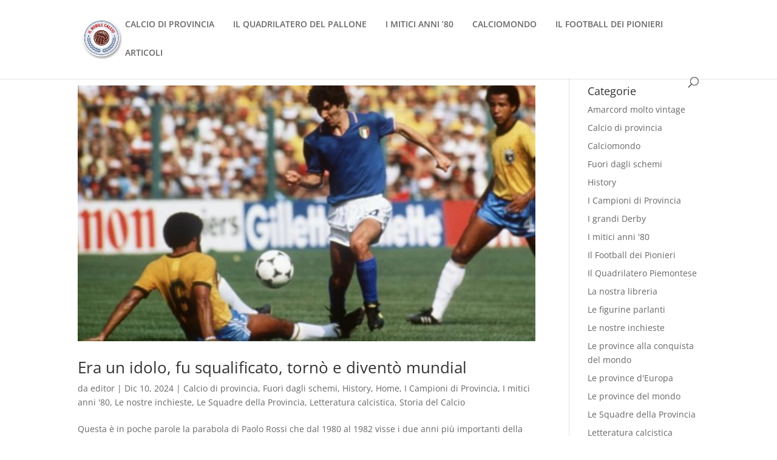

--- FILE ---
content_type: text/html; charset=UTF-8
request_url: https://ilnobilecalcio.it/tag/dellamartira/
body_size: 15959
content:
<!DOCTYPE html>
<html lang="it-IT">
<head>
	<meta charset="UTF-8" />
<meta http-equiv="X-UA-Compatible" content="IE=edge">
	<link rel="pingback" href="https://ilnobilecalcio.it/xmlrpc.php" />

	<script type="text/javascript">
		document.documentElement.className = 'js';
	</script>
	
	<link rel="preconnect" href="https://fonts.gstatic.com" crossorigin /><style id="et-divi-open-sans-inline-css">/* Original: https://fonts.googleapis.com/css?family=Open+Sans:300italic,400italic,600italic,700italic,800italic,400,300,600,700,800&#038;subset=latin,latin-ext&#038;display=swap *//* User Agent: Mozilla/5.0 (Unknown; Linux x86_64) AppleWebKit/538.1 (KHTML, like Gecko) Safari/538.1 Daum/4.1 */@font-face {font-family: 'Open Sans';font-style: italic;font-weight: 300;font-stretch: normal;font-display: swap;src: url(https://fonts.gstatic.com/s/opensans/v44/memQYaGs126MiZpBA-UFUIcVXSCEkx2cmqvXlWq8tWZ0Pw86hd0Rk5hkWV4exQ.ttf) format('truetype');}@font-face {font-family: 'Open Sans';font-style: italic;font-weight: 400;font-stretch: normal;font-display: swap;src: url(https://fonts.gstatic.com/s/opensans/v44/memQYaGs126MiZpBA-UFUIcVXSCEkx2cmqvXlWq8tWZ0Pw86hd0Rk8ZkWV4exQ.ttf) format('truetype');}@font-face {font-family: 'Open Sans';font-style: italic;font-weight: 600;font-stretch: normal;font-display: swap;src: url(https://fonts.gstatic.com/s/opensans/v44/memQYaGs126MiZpBA-UFUIcVXSCEkx2cmqvXlWq8tWZ0Pw86hd0RkxhjWV4exQ.ttf) format('truetype');}@font-face {font-family: 'Open Sans';font-style: italic;font-weight: 700;font-stretch: normal;font-display: swap;src: url(https://fonts.gstatic.com/s/opensans/v44/memQYaGs126MiZpBA-UFUIcVXSCEkx2cmqvXlWq8tWZ0Pw86hd0RkyFjWV4exQ.ttf) format('truetype');}@font-face {font-family: 'Open Sans';font-style: italic;font-weight: 800;font-stretch: normal;font-display: swap;src: url(https://fonts.gstatic.com/s/opensans/v44/memQYaGs126MiZpBA-UFUIcVXSCEkx2cmqvXlWq8tWZ0Pw86hd0Rk0ZjWV4exQ.ttf) format('truetype');}@font-face {font-family: 'Open Sans';font-style: normal;font-weight: 300;font-stretch: normal;font-display: swap;src: url(https://fonts.gstatic.com/s/opensans/v44/memSYaGs126MiZpBA-UvWbX2vVnXBbObj2OVZyOOSr4dVJWUgsiH0B4uaVc.ttf) format('truetype');}@font-face {font-family: 'Open Sans';font-style: normal;font-weight: 400;font-stretch: normal;font-display: swap;src: url(https://fonts.gstatic.com/s/opensans/v44/memSYaGs126MiZpBA-UvWbX2vVnXBbObj2OVZyOOSr4dVJWUgsjZ0B4uaVc.ttf) format('truetype');}@font-face {font-family: 'Open Sans';font-style: normal;font-weight: 600;font-stretch: normal;font-display: swap;src: url(https://fonts.gstatic.com/s/opensans/v44/memSYaGs126MiZpBA-UvWbX2vVnXBbObj2OVZyOOSr4dVJWUgsgH1x4uaVc.ttf) format('truetype');}@font-face {font-family: 'Open Sans';font-style: normal;font-weight: 700;font-stretch: normal;font-display: swap;src: url(https://fonts.gstatic.com/s/opensans/v44/memSYaGs126MiZpBA-UvWbX2vVnXBbObj2OVZyOOSr4dVJWUgsg-1x4uaVc.ttf) format('truetype');}@font-face {font-family: 'Open Sans';font-style: normal;font-weight: 800;font-stretch: normal;font-display: swap;src: url(https://fonts.gstatic.com/s/opensans/v44/memSYaGs126MiZpBA-UvWbX2vVnXBbObj2OVZyOOSr4dVJWUgshZ1x4uaVc.ttf) format('truetype');}/* User Agent: Mozilla/5.0 (Windows NT 6.1; WOW64; rv:27.0) Gecko/20100101 Firefox/27.0 */@font-face {font-family: 'Open Sans';font-style: italic;font-weight: 300;font-stretch: normal;font-display: swap;src: url(https://fonts.gstatic.com/l/font?kit=memQYaGs126MiZpBA-UFUIcVXSCEkx2cmqvXlWq8tWZ0Pw86hd0Rk5hkWV4exg&skey=743457fe2cc29280&v=v44) format('woff');}@font-face {font-family: 'Open Sans';font-style: italic;font-weight: 400;font-stretch: normal;font-display: swap;src: url(https://fonts.gstatic.com/l/font?kit=memQYaGs126MiZpBA-UFUIcVXSCEkx2cmqvXlWq8tWZ0Pw86hd0Rk8ZkWV4exg&skey=743457fe2cc29280&v=v44) format('woff');}@font-face {font-family: 'Open Sans';font-style: italic;font-weight: 600;font-stretch: normal;font-display: swap;src: url(https://fonts.gstatic.com/l/font?kit=memQYaGs126MiZpBA-UFUIcVXSCEkx2cmqvXlWq8tWZ0Pw86hd0RkxhjWV4exg&skey=743457fe2cc29280&v=v44) format('woff');}@font-face {font-family: 'Open Sans';font-style: italic;font-weight: 700;font-stretch: normal;font-display: swap;src: url(https://fonts.gstatic.com/l/font?kit=memQYaGs126MiZpBA-UFUIcVXSCEkx2cmqvXlWq8tWZ0Pw86hd0RkyFjWV4exg&skey=743457fe2cc29280&v=v44) format('woff');}@font-face {font-family: 'Open Sans';font-style: italic;font-weight: 800;font-stretch: normal;font-display: swap;src: url(https://fonts.gstatic.com/l/font?kit=memQYaGs126MiZpBA-UFUIcVXSCEkx2cmqvXlWq8tWZ0Pw86hd0Rk0ZjWV4exg&skey=743457fe2cc29280&v=v44) format('woff');}@font-face {font-family: 'Open Sans';font-style: normal;font-weight: 300;font-stretch: normal;font-display: swap;src: url(https://fonts.gstatic.com/l/font?kit=memSYaGs126MiZpBA-UvWbX2vVnXBbObj2OVZyOOSr4dVJWUgsiH0B4uaVQ&skey=62c1cbfccc78b4b2&v=v44) format('woff');}@font-face {font-family: 'Open Sans';font-style: normal;font-weight: 400;font-stretch: normal;font-display: swap;src: url(https://fonts.gstatic.com/l/font?kit=memSYaGs126MiZpBA-UvWbX2vVnXBbObj2OVZyOOSr4dVJWUgsjZ0B4uaVQ&skey=62c1cbfccc78b4b2&v=v44) format('woff');}@font-face {font-family: 'Open Sans';font-style: normal;font-weight: 600;font-stretch: normal;font-display: swap;src: url(https://fonts.gstatic.com/l/font?kit=memSYaGs126MiZpBA-UvWbX2vVnXBbObj2OVZyOOSr4dVJWUgsgH1x4uaVQ&skey=62c1cbfccc78b4b2&v=v44) format('woff');}@font-face {font-family: 'Open Sans';font-style: normal;font-weight: 700;font-stretch: normal;font-display: swap;src: url(https://fonts.gstatic.com/l/font?kit=memSYaGs126MiZpBA-UvWbX2vVnXBbObj2OVZyOOSr4dVJWUgsg-1x4uaVQ&skey=62c1cbfccc78b4b2&v=v44) format('woff');}@font-face {font-family: 'Open Sans';font-style: normal;font-weight: 800;font-stretch: normal;font-display: swap;src: url(https://fonts.gstatic.com/l/font?kit=memSYaGs126MiZpBA-UvWbX2vVnXBbObj2OVZyOOSr4dVJWUgshZ1x4uaVQ&skey=62c1cbfccc78b4b2&v=v44) format('woff');}/* User Agent: Mozilla/5.0 (Windows NT 6.3; rv:39.0) Gecko/20100101 Firefox/39.0 */@font-face {font-family: 'Open Sans';font-style: italic;font-weight: 300;font-stretch: normal;font-display: swap;src: url(https://fonts.gstatic.com/s/opensans/v44/memQYaGs126MiZpBA-UFUIcVXSCEkx2cmqvXlWq8tWZ0Pw86hd0Rk5hkWV4ewA.woff2) format('woff2');}@font-face {font-family: 'Open Sans';font-style: italic;font-weight: 400;font-stretch: normal;font-display: swap;src: url(https://fonts.gstatic.com/s/opensans/v44/memQYaGs126MiZpBA-UFUIcVXSCEkx2cmqvXlWq8tWZ0Pw86hd0Rk8ZkWV4ewA.woff2) format('woff2');}@font-face {font-family: 'Open Sans';font-style: italic;font-weight: 600;font-stretch: normal;font-display: swap;src: url(https://fonts.gstatic.com/s/opensans/v44/memQYaGs126MiZpBA-UFUIcVXSCEkx2cmqvXlWq8tWZ0Pw86hd0RkxhjWV4ewA.woff2) format('woff2');}@font-face {font-family: 'Open Sans';font-style: italic;font-weight: 700;font-stretch: normal;font-display: swap;src: url(https://fonts.gstatic.com/s/opensans/v44/memQYaGs126MiZpBA-UFUIcVXSCEkx2cmqvXlWq8tWZ0Pw86hd0RkyFjWV4ewA.woff2) format('woff2');}@font-face {font-family: 'Open Sans';font-style: italic;font-weight: 800;font-stretch: normal;font-display: swap;src: url(https://fonts.gstatic.com/s/opensans/v44/memQYaGs126MiZpBA-UFUIcVXSCEkx2cmqvXlWq8tWZ0Pw86hd0Rk0ZjWV4ewA.woff2) format('woff2');}@font-face {font-family: 'Open Sans';font-style: normal;font-weight: 300;font-stretch: normal;font-display: swap;src: url(https://fonts.gstatic.com/s/opensans/v44/memSYaGs126MiZpBA-UvWbX2vVnXBbObj2OVZyOOSr4dVJWUgsiH0B4uaVI.woff2) format('woff2');}@font-face {font-family: 'Open Sans';font-style: normal;font-weight: 400;font-stretch: normal;font-display: swap;src: url(https://fonts.gstatic.com/s/opensans/v44/memSYaGs126MiZpBA-UvWbX2vVnXBbObj2OVZyOOSr4dVJWUgsjZ0B4uaVI.woff2) format('woff2');}@font-face {font-family: 'Open Sans';font-style: normal;font-weight: 600;font-stretch: normal;font-display: swap;src: url(https://fonts.gstatic.com/s/opensans/v44/memSYaGs126MiZpBA-UvWbX2vVnXBbObj2OVZyOOSr4dVJWUgsgH1x4uaVI.woff2) format('woff2');}@font-face {font-family: 'Open Sans';font-style: normal;font-weight: 700;font-stretch: normal;font-display: swap;src: url(https://fonts.gstatic.com/s/opensans/v44/memSYaGs126MiZpBA-UvWbX2vVnXBbObj2OVZyOOSr4dVJWUgsg-1x4uaVI.woff2) format('woff2');}@font-face {font-family: 'Open Sans';font-style: normal;font-weight: 800;font-stretch: normal;font-display: swap;src: url(https://fonts.gstatic.com/s/opensans/v44/memSYaGs126MiZpBA-UvWbX2vVnXBbObj2OVZyOOSr4dVJWUgshZ1x4uaVI.woff2) format('woff2');}</style><meta name='robots' content='index, follow, max-image-preview:large, max-snippet:-1, max-video-preview:-1' />
<script type="text/javascript">
			let jqueryParams=[],jQuery=function(r){return jqueryParams=[...jqueryParams,r],jQuery},$=function(r){return jqueryParams=[...jqueryParams,r],$};window.jQuery=jQuery,window.$=jQuery;let customHeadScripts=!1;jQuery.fn=jQuery.prototype={},$.fn=jQuery.prototype={},jQuery.noConflict=function(r){if(window.jQuery)return jQuery=window.jQuery,$=window.jQuery,customHeadScripts=!0,jQuery.noConflict},jQuery.ready=function(r){jqueryParams=[...jqueryParams,r]},$.ready=function(r){jqueryParams=[...jqueryParams,r]},jQuery.load=function(r){jqueryParams=[...jqueryParams,r]},$.load=function(r){jqueryParams=[...jqueryParams,r]},jQuery.fn.ready=function(r){jqueryParams=[...jqueryParams,r]},$.fn.ready=function(r){jqueryParams=[...jqueryParams,r]};</script>
	<!-- This site is optimized with the Yoast SEO plugin v26.7 - https://yoast.com/wordpress/plugins/seo/ -->
	<title>DellaMartira Archivi - Il Nobile Calcio</title>
	<link rel="canonical" href="https://ilnobilecalcio.it/tag/dellamartira/" />
	<meta property="og:locale" content="it_IT" />
	<meta property="og:type" content="article" />
	<meta property="og:title" content="DellaMartira Archivi - Il Nobile Calcio" />
	<meta property="og:url" content="https://ilnobilecalcio.it/tag/dellamartira/" />
	<meta property="og:site_name" content="Il Nobile Calcio" />
	<meta name="twitter:card" content="summary_large_image" />
	<script type="application/ld+json" class="yoast-schema-graph">{"@context":"https://schema.org","@graph":[{"@type":"CollectionPage","@id":"https://ilnobilecalcio.it/tag/dellamartira/","url":"https://ilnobilecalcio.it/tag/dellamartira/","name":"DellaMartira Archivi - Il Nobile Calcio","isPartOf":{"@id":"https://ilnobilecalcio.it/#website"},"primaryImageOfPage":{"@id":"https://ilnobilecalcio.it/tag/dellamartira/#primaryimage"},"image":{"@id":"https://ilnobilecalcio.it/tag/dellamartira/#primaryimage"},"thumbnailUrl":"https://ilnobilecalcio.it/wp-content/uploads/2022/07/rossi_italia_brasile-625x350-1.jpg","breadcrumb":{"@id":"https://ilnobilecalcio.it/tag/dellamartira/#breadcrumb"},"inLanguage":"it-IT"},{"@type":"ImageObject","inLanguage":"it-IT","@id":"https://ilnobilecalcio.it/tag/dellamartira/#primaryimage","url":"https://ilnobilecalcio.it/wp-content/uploads/2022/07/rossi_italia_brasile-625x350-1.jpg","contentUrl":"https://ilnobilecalcio.it/wp-content/uploads/2022/07/rossi_italia_brasile-625x350-1.jpg","width":625,"height":350},{"@type":"BreadcrumbList","@id":"https://ilnobilecalcio.it/tag/dellamartira/#breadcrumb","itemListElement":[{"@type":"ListItem","position":1,"name":"Home","item":"https://ilnobilecalcio.it/"},{"@type":"ListItem","position":2,"name":"DellaMartira"}]},{"@type":"WebSite","@id":"https://ilnobilecalcio.it/#website","url":"https://ilnobilecalcio.it/","name":"Il Nobile Calcio","description":"","potentialAction":[{"@type":"SearchAction","target":{"@type":"EntryPoint","urlTemplate":"https://ilnobilecalcio.it/?s={search_term_string}"},"query-input":{"@type":"PropertyValueSpecification","valueRequired":true,"valueName":"search_term_string"}}],"inLanguage":"it-IT"}]}</script>
	<!-- / Yoast SEO plugin. -->


<link rel="alternate" type="application/rss+xml" title="Il Nobile Calcio &raquo; Feed" href="https://ilnobilecalcio.it/feed/" />
<script type="text/javascript" id="wpp-js" src="https://ilnobilecalcio.it/wp-content/plugins/wordpress-popular-posts/assets/js/wpp.min.js?ver=7.3.6" data-sampling="1" data-sampling-rate="25" data-api-url="https://ilnobilecalcio.it/wp-json/wordpress-popular-posts" data-post-id="0" data-token="c7b0bdcfec" data-lang="0" data-debug="0"></script>
<link rel="alternate" type="application/rss+xml" title="Il Nobile Calcio &raquo; DellaMartira Feed del tag" href="https://ilnobilecalcio.it/tag/dellamartira/feed/" />
<meta content="Divi v.4.27.4" name="generator"/><style id='wp-block-library-inline-css' type='text/css'>
:root{--wp-block-synced-color:#7a00df;--wp-block-synced-color--rgb:122,0,223;--wp-bound-block-color:var(--wp-block-synced-color);--wp-editor-canvas-background:#ddd;--wp-admin-theme-color:#007cba;--wp-admin-theme-color--rgb:0,124,186;--wp-admin-theme-color-darker-10:#006ba1;--wp-admin-theme-color-darker-10--rgb:0,107,160.5;--wp-admin-theme-color-darker-20:#005a87;--wp-admin-theme-color-darker-20--rgb:0,90,135;--wp-admin-border-width-focus:2px}@media (min-resolution:192dpi){:root{--wp-admin-border-width-focus:1.5px}}.wp-element-button{cursor:pointer}:root .has-very-light-gray-background-color{background-color:#eee}:root .has-very-dark-gray-background-color{background-color:#313131}:root .has-very-light-gray-color{color:#eee}:root .has-very-dark-gray-color{color:#313131}:root .has-vivid-green-cyan-to-vivid-cyan-blue-gradient-background{background:linear-gradient(135deg,#00d084,#0693e3)}:root .has-purple-crush-gradient-background{background:linear-gradient(135deg,#34e2e4,#4721fb 50%,#ab1dfe)}:root .has-hazy-dawn-gradient-background{background:linear-gradient(135deg,#faaca8,#dad0ec)}:root .has-subdued-olive-gradient-background{background:linear-gradient(135deg,#fafae1,#67a671)}:root .has-atomic-cream-gradient-background{background:linear-gradient(135deg,#fdd79a,#004a59)}:root .has-nightshade-gradient-background{background:linear-gradient(135deg,#330968,#31cdcf)}:root .has-midnight-gradient-background{background:linear-gradient(135deg,#020381,#2874fc)}:root{--wp--preset--font-size--normal:16px;--wp--preset--font-size--huge:42px}.has-regular-font-size{font-size:1em}.has-larger-font-size{font-size:2.625em}.has-normal-font-size{font-size:var(--wp--preset--font-size--normal)}.has-huge-font-size{font-size:var(--wp--preset--font-size--huge)}.has-text-align-center{text-align:center}.has-text-align-left{text-align:left}.has-text-align-right{text-align:right}.has-fit-text{white-space:nowrap!important}#end-resizable-editor-section{display:none}.aligncenter{clear:both}.items-justified-left{justify-content:flex-start}.items-justified-center{justify-content:center}.items-justified-right{justify-content:flex-end}.items-justified-space-between{justify-content:space-between}.screen-reader-text{border:0;clip-path:inset(50%);height:1px;margin:-1px;overflow:hidden;padding:0;position:absolute;width:1px;word-wrap:normal!important}.screen-reader-text:focus{background-color:#ddd;clip-path:none;color:#444;display:block;font-size:1em;height:auto;left:5px;line-height:normal;padding:15px 23px 14px;text-decoration:none;top:5px;width:auto;z-index:100000}html :where(.has-border-color){border-style:solid}html :where([style*=border-top-color]){border-top-style:solid}html :where([style*=border-right-color]){border-right-style:solid}html :where([style*=border-bottom-color]){border-bottom-style:solid}html :where([style*=border-left-color]){border-left-style:solid}html :where([style*=border-width]){border-style:solid}html :where([style*=border-top-width]){border-top-style:solid}html :where([style*=border-right-width]){border-right-style:solid}html :where([style*=border-bottom-width]){border-bottom-style:solid}html :where([style*=border-left-width]){border-left-style:solid}html :where(img[class*=wp-image-]){height:auto;max-width:100%}:where(figure){margin:0 0 1em}html :where(.is-position-sticky){--wp-admin--admin-bar--position-offset:var(--wp-admin--admin-bar--height,0px)}@media screen and (max-width:600px){html :where(.is-position-sticky){--wp-admin--admin-bar--position-offset:0px}}

/*# sourceURL=wp-block-library-inline-css */
</style><style id='global-styles-inline-css' type='text/css'>
:root{--wp--preset--aspect-ratio--square: 1;--wp--preset--aspect-ratio--4-3: 4/3;--wp--preset--aspect-ratio--3-4: 3/4;--wp--preset--aspect-ratio--3-2: 3/2;--wp--preset--aspect-ratio--2-3: 2/3;--wp--preset--aspect-ratio--16-9: 16/9;--wp--preset--aspect-ratio--9-16: 9/16;--wp--preset--color--black: #000000;--wp--preset--color--cyan-bluish-gray: #abb8c3;--wp--preset--color--white: #ffffff;--wp--preset--color--pale-pink: #f78da7;--wp--preset--color--vivid-red: #cf2e2e;--wp--preset--color--luminous-vivid-orange: #ff6900;--wp--preset--color--luminous-vivid-amber: #fcb900;--wp--preset--color--light-green-cyan: #7bdcb5;--wp--preset--color--vivid-green-cyan: #00d084;--wp--preset--color--pale-cyan-blue: #8ed1fc;--wp--preset--color--vivid-cyan-blue: #0693e3;--wp--preset--color--vivid-purple: #9b51e0;--wp--preset--gradient--vivid-cyan-blue-to-vivid-purple: linear-gradient(135deg,rgb(6,147,227) 0%,rgb(155,81,224) 100%);--wp--preset--gradient--light-green-cyan-to-vivid-green-cyan: linear-gradient(135deg,rgb(122,220,180) 0%,rgb(0,208,130) 100%);--wp--preset--gradient--luminous-vivid-amber-to-luminous-vivid-orange: linear-gradient(135deg,rgb(252,185,0) 0%,rgb(255,105,0) 100%);--wp--preset--gradient--luminous-vivid-orange-to-vivid-red: linear-gradient(135deg,rgb(255,105,0) 0%,rgb(207,46,46) 100%);--wp--preset--gradient--very-light-gray-to-cyan-bluish-gray: linear-gradient(135deg,rgb(238,238,238) 0%,rgb(169,184,195) 100%);--wp--preset--gradient--cool-to-warm-spectrum: linear-gradient(135deg,rgb(74,234,220) 0%,rgb(151,120,209) 20%,rgb(207,42,186) 40%,rgb(238,44,130) 60%,rgb(251,105,98) 80%,rgb(254,248,76) 100%);--wp--preset--gradient--blush-light-purple: linear-gradient(135deg,rgb(255,206,236) 0%,rgb(152,150,240) 100%);--wp--preset--gradient--blush-bordeaux: linear-gradient(135deg,rgb(254,205,165) 0%,rgb(254,45,45) 50%,rgb(107,0,62) 100%);--wp--preset--gradient--luminous-dusk: linear-gradient(135deg,rgb(255,203,112) 0%,rgb(199,81,192) 50%,rgb(65,88,208) 100%);--wp--preset--gradient--pale-ocean: linear-gradient(135deg,rgb(255,245,203) 0%,rgb(182,227,212) 50%,rgb(51,167,181) 100%);--wp--preset--gradient--electric-grass: linear-gradient(135deg,rgb(202,248,128) 0%,rgb(113,206,126) 100%);--wp--preset--gradient--midnight: linear-gradient(135deg,rgb(2,3,129) 0%,rgb(40,116,252) 100%);--wp--preset--font-size--small: 13px;--wp--preset--font-size--medium: 20px;--wp--preset--font-size--large: 36px;--wp--preset--font-size--x-large: 42px;--wp--preset--spacing--20: 0.44rem;--wp--preset--spacing--30: 0.67rem;--wp--preset--spacing--40: 1rem;--wp--preset--spacing--50: 1.5rem;--wp--preset--spacing--60: 2.25rem;--wp--preset--spacing--70: 3.38rem;--wp--preset--spacing--80: 5.06rem;--wp--preset--shadow--natural: 6px 6px 9px rgba(0, 0, 0, 0.2);--wp--preset--shadow--deep: 12px 12px 50px rgba(0, 0, 0, 0.4);--wp--preset--shadow--sharp: 6px 6px 0px rgba(0, 0, 0, 0.2);--wp--preset--shadow--outlined: 6px 6px 0px -3px rgb(255, 255, 255), 6px 6px rgb(0, 0, 0);--wp--preset--shadow--crisp: 6px 6px 0px rgb(0, 0, 0);}:root { --wp--style--global--content-size: 823px;--wp--style--global--wide-size: 1080px; }:where(body) { margin: 0; }.wp-site-blocks > .alignleft { float: left; margin-right: 2em; }.wp-site-blocks > .alignright { float: right; margin-left: 2em; }.wp-site-blocks > .aligncenter { justify-content: center; margin-left: auto; margin-right: auto; }:where(.is-layout-flex){gap: 0.5em;}:where(.is-layout-grid){gap: 0.5em;}.is-layout-flow > .alignleft{float: left;margin-inline-start: 0;margin-inline-end: 2em;}.is-layout-flow > .alignright{float: right;margin-inline-start: 2em;margin-inline-end: 0;}.is-layout-flow > .aligncenter{margin-left: auto !important;margin-right: auto !important;}.is-layout-constrained > .alignleft{float: left;margin-inline-start: 0;margin-inline-end: 2em;}.is-layout-constrained > .alignright{float: right;margin-inline-start: 2em;margin-inline-end: 0;}.is-layout-constrained > .aligncenter{margin-left: auto !important;margin-right: auto !important;}.is-layout-constrained > :where(:not(.alignleft):not(.alignright):not(.alignfull)){max-width: var(--wp--style--global--content-size);margin-left: auto !important;margin-right: auto !important;}.is-layout-constrained > .alignwide{max-width: var(--wp--style--global--wide-size);}body .is-layout-flex{display: flex;}.is-layout-flex{flex-wrap: wrap;align-items: center;}.is-layout-flex > :is(*, div){margin: 0;}body .is-layout-grid{display: grid;}.is-layout-grid > :is(*, div){margin: 0;}body{padding-top: 0px;padding-right: 0px;padding-bottom: 0px;padding-left: 0px;}:root :where(.wp-element-button, .wp-block-button__link){background-color: #32373c;border-width: 0;color: #fff;font-family: inherit;font-size: inherit;font-style: inherit;font-weight: inherit;letter-spacing: inherit;line-height: inherit;padding-top: calc(0.667em + 2px);padding-right: calc(1.333em + 2px);padding-bottom: calc(0.667em + 2px);padding-left: calc(1.333em + 2px);text-decoration: none;text-transform: inherit;}.has-black-color{color: var(--wp--preset--color--black) !important;}.has-cyan-bluish-gray-color{color: var(--wp--preset--color--cyan-bluish-gray) !important;}.has-white-color{color: var(--wp--preset--color--white) !important;}.has-pale-pink-color{color: var(--wp--preset--color--pale-pink) !important;}.has-vivid-red-color{color: var(--wp--preset--color--vivid-red) !important;}.has-luminous-vivid-orange-color{color: var(--wp--preset--color--luminous-vivid-orange) !important;}.has-luminous-vivid-amber-color{color: var(--wp--preset--color--luminous-vivid-amber) !important;}.has-light-green-cyan-color{color: var(--wp--preset--color--light-green-cyan) !important;}.has-vivid-green-cyan-color{color: var(--wp--preset--color--vivid-green-cyan) !important;}.has-pale-cyan-blue-color{color: var(--wp--preset--color--pale-cyan-blue) !important;}.has-vivid-cyan-blue-color{color: var(--wp--preset--color--vivid-cyan-blue) !important;}.has-vivid-purple-color{color: var(--wp--preset--color--vivid-purple) !important;}.has-black-background-color{background-color: var(--wp--preset--color--black) !important;}.has-cyan-bluish-gray-background-color{background-color: var(--wp--preset--color--cyan-bluish-gray) !important;}.has-white-background-color{background-color: var(--wp--preset--color--white) !important;}.has-pale-pink-background-color{background-color: var(--wp--preset--color--pale-pink) !important;}.has-vivid-red-background-color{background-color: var(--wp--preset--color--vivid-red) !important;}.has-luminous-vivid-orange-background-color{background-color: var(--wp--preset--color--luminous-vivid-orange) !important;}.has-luminous-vivid-amber-background-color{background-color: var(--wp--preset--color--luminous-vivid-amber) !important;}.has-light-green-cyan-background-color{background-color: var(--wp--preset--color--light-green-cyan) !important;}.has-vivid-green-cyan-background-color{background-color: var(--wp--preset--color--vivid-green-cyan) !important;}.has-pale-cyan-blue-background-color{background-color: var(--wp--preset--color--pale-cyan-blue) !important;}.has-vivid-cyan-blue-background-color{background-color: var(--wp--preset--color--vivid-cyan-blue) !important;}.has-vivid-purple-background-color{background-color: var(--wp--preset--color--vivid-purple) !important;}.has-black-border-color{border-color: var(--wp--preset--color--black) !important;}.has-cyan-bluish-gray-border-color{border-color: var(--wp--preset--color--cyan-bluish-gray) !important;}.has-white-border-color{border-color: var(--wp--preset--color--white) !important;}.has-pale-pink-border-color{border-color: var(--wp--preset--color--pale-pink) !important;}.has-vivid-red-border-color{border-color: var(--wp--preset--color--vivid-red) !important;}.has-luminous-vivid-orange-border-color{border-color: var(--wp--preset--color--luminous-vivid-orange) !important;}.has-luminous-vivid-amber-border-color{border-color: var(--wp--preset--color--luminous-vivid-amber) !important;}.has-light-green-cyan-border-color{border-color: var(--wp--preset--color--light-green-cyan) !important;}.has-vivid-green-cyan-border-color{border-color: var(--wp--preset--color--vivid-green-cyan) !important;}.has-pale-cyan-blue-border-color{border-color: var(--wp--preset--color--pale-cyan-blue) !important;}.has-vivid-cyan-blue-border-color{border-color: var(--wp--preset--color--vivid-cyan-blue) !important;}.has-vivid-purple-border-color{border-color: var(--wp--preset--color--vivid-purple) !important;}.has-vivid-cyan-blue-to-vivid-purple-gradient-background{background: var(--wp--preset--gradient--vivid-cyan-blue-to-vivid-purple) !important;}.has-light-green-cyan-to-vivid-green-cyan-gradient-background{background: var(--wp--preset--gradient--light-green-cyan-to-vivid-green-cyan) !important;}.has-luminous-vivid-amber-to-luminous-vivid-orange-gradient-background{background: var(--wp--preset--gradient--luminous-vivid-amber-to-luminous-vivid-orange) !important;}.has-luminous-vivid-orange-to-vivid-red-gradient-background{background: var(--wp--preset--gradient--luminous-vivid-orange-to-vivid-red) !important;}.has-very-light-gray-to-cyan-bluish-gray-gradient-background{background: var(--wp--preset--gradient--very-light-gray-to-cyan-bluish-gray) !important;}.has-cool-to-warm-spectrum-gradient-background{background: var(--wp--preset--gradient--cool-to-warm-spectrum) !important;}.has-blush-light-purple-gradient-background{background: var(--wp--preset--gradient--blush-light-purple) !important;}.has-blush-bordeaux-gradient-background{background: var(--wp--preset--gradient--blush-bordeaux) !important;}.has-luminous-dusk-gradient-background{background: var(--wp--preset--gradient--luminous-dusk) !important;}.has-pale-ocean-gradient-background{background: var(--wp--preset--gradient--pale-ocean) !important;}.has-electric-grass-gradient-background{background: var(--wp--preset--gradient--electric-grass) !important;}.has-midnight-gradient-background{background: var(--wp--preset--gradient--midnight) !important;}.has-small-font-size{font-size: var(--wp--preset--font-size--small) !important;}.has-medium-font-size{font-size: var(--wp--preset--font-size--medium) !important;}.has-large-font-size{font-size: var(--wp--preset--font-size--large) !important;}.has-x-large-font-size{font-size: var(--wp--preset--font-size--x-large) !important;}
/*# sourceURL=global-styles-inline-css */
</style>

<link rel='stylesheet' id='SFSImainCss-css' href='https://ilnobilecalcio.it/wp-content/plugins/ultimate-social-media-icons/css/sfsi-style.css?ver=2.9.6' type='text/css' media='all' />
<link rel='stylesheet' id='wordpress-popular-posts-css-css' href='https://ilnobilecalcio.it/wp-content/plugins/wordpress-popular-posts/assets/css/wpp.css?ver=7.3.6' type='text/css' media='all' />
<link rel='stylesheet' id='divi-style-css' href='https://ilnobilecalcio.it/wp-content/themes/Divi/style-static.min.css?ver=4.27.4' type='text/css' media='all' />
<link rel="https://api.w.org/" href="https://ilnobilecalcio.it/wp-json/" /><link rel="alternate" title="JSON" type="application/json" href="https://ilnobilecalcio.it/wp-json/wp/v2/tags/2821" /><link rel="EditURI" type="application/rsd+xml" title="RSD" href="https://ilnobilecalcio.it/xmlrpc.php?rsd" />
<meta name="follow.[base64]" content="S3S77ENPDBpZ4qsC92UT"/>            <style id="wpp-loading-animation-styles">@-webkit-keyframes bgslide{from{background-position-x:0}to{background-position-x:-200%}}@keyframes bgslide{from{background-position-x:0}to{background-position-x:-200%}}.wpp-widget-block-placeholder,.wpp-shortcode-placeholder{margin:0 auto;width:60px;height:3px;background:#dd3737;background:linear-gradient(90deg,#dd3737 0%,#571313 10%,#dd3737 100%);background-size:200% auto;border-radius:3px;-webkit-animation:bgslide 1s infinite linear;animation:bgslide 1s infinite linear}</style>
            <meta name="viewport" content="width=device-width, initial-scale=1.0, maximum-scale=1.0, user-scalable=0" /><!-- Facebook Pixel Code -->
<script>
!function(f,b,e,v,n,t,s)
{if(f.fbq)return;n=f.fbq=function(){n.callMethod?
n.callMethod.apply(n,arguments):n.queue.push(arguments)};
if(!f._fbq)f._fbq=n;n.push=n;n.loaded=!0;n.version='2.0';
n.queue=[];t=b.createElement(e);t.async=!0;
t.src=v;s=b.getElementsByTagName(e)[0];
s.parentNode.insertBefore(t,s)}(window, document,'script',
'https://connect.facebook.net/en_US/fbevents.js');
fbq('init', '2820031181650521');
fbq('track', 'PageView');
</script>
<noscript><img height="1" width="1" style="display:none" src="https://www.facebook.com/tr?id=2820031181650521&amp;ev=PageView&amp;noscript=1"></noscript>
<!-- End Facebook Pixel Code -->

<!-- Global site tag (gtag.js) - Google Analytics -->
<script async src="https://www.googletagmanager.com/gtag/js?id=UA-115988736-1"></script>
<script>
window.dataLayer = window.dataLayer || [];
function gtag(){dataLayer.push(arguments);}
gtag('js', new Date());

gtag('config', 'UA-115988736-1');
</script>

<meta name="msvalidate.01" content="AEDE8976D28EE74D392B974C0AB09928"><link rel="icon" href="https://ilnobilecalcio.it/wp-content/uploads/2020/12/cropped-logo_ilnobilecalcio-1-32x32.png" sizes="32x32" />
<link rel="icon" href="https://ilnobilecalcio.it/wp-content/uploads/2020/12/cropped-logo_ilnobilecalcio-1-192x192.png" sizes="192x192" />
<link rel="apple-touch-icon" href="https://ilnobilecalcio.it/wp-content/uploads/2020/12/cropped-logo_ilnobilecalcio-1-180x180.png" />
<meta name="msapplication-TileImage" content="https://ilnobilecalcio.it/wp-content/uploads/2020/12/cropped-logo_ilnobilecalcio-1-270x270.png" />
<style id="et-divi-customizer-global-cached-inline-styles">body,.et_pb_column_1_2 .et_quote_content blockquote cite,.et_pb_column_1_2 .et_link_content a.et_link_main_url,.et_pb_column_1_3 .et_quote_content blockquote cite,.et_pb_column_3_8 .et_quote_content blockquote cite,.et_pb_column_1_4 .et_quote_content blockquote cite,.et_pb_blog_grid .et_quote_content blockquote cite,.et_pb_column_1_3 .et_link_content a.et_link_main_url,.et_pb_column_3_8 .et_link_content a.et_link_main_url,.et_pb_column_1_4 .et_link_content a.et_link_main_url,.et_pb_blog_grid .et_link_content a.et_link_main_url,body .et_pb_bg_layout_light .et_pb_post p,body .et_pb_bg_layout_dark .et_pb_post p{font-size:14px}.et_pb_slide_content,.et_pb_best_value{font-size:15px}#et_search_icon:hover,.mobile_menu_bar:before,.mobile_menu_bar:after,.et_toggle_slide_menu:after,.et-social-icon a:hover,.et_pb_sum,.et_pb_pricing li a,.et_pb_pricing_table_button,.et_overlay:before,.entry-summary p.price ins,.et_pb_member_social_links a:hover,.et_pb_widget li a:hover,.et_pb_filterable_portfolio .et_pb_portfolio_filters li a.active,.et_pb_filterable_portfolio .et_pb_portofolio_pagination ul li a.active,.et_pb_gallery .et_pb_gallery_pagination ul li a.active,.wp-pagenavi span.current,.wp-pagenavi a:hover,.nav-single a,.tagged_as a,.posted_in a{color:#b61918}.et_pb_contact_submit,.et_password_protected_form .et_submit_button,.et_pb_bg_layout_light .et_pb_newsletter_button,.comment-reply-link,.form-submit .et_pb_button,.et_pb_bg_layout_light .et_pb_promo_button,.et_pb_bg_layout_light .et_pb_more_button,.et_pb_contact p input[type="checkbox"]:checked+label i:before,.et_pb_bg_layout_light.et_pb_module.et_pb_button{color:#b61918}.footer-widget h4{color:#b61918}.et-search-form,.nav li ul,.et_mobile_menu,.footer-widget li:before,.et_pb_pricing li:before,blockquote{border-color:#b61918}.et_pb_counter_amount,.et_pb_featured_table .et_pb_pricing_heading,.et_quote_content,.et_link_content,.et_audio_content,.et_pb_post_slider.et_pb_bg_layout_dark,.et_slide_in_menu_container,.et_pb_contact p input[type="radio"]:checked+label i:before{background-color:#b61918}a{color:#b61918}.et_secondary_nav_enabled #page-container #top-header{background-color:#b61918!important}#et-secondary-nav li ul{background-color:#b61918}#main-header .nav li ul a{color:rgba(0,0,0,0.7)}#main-footer .footer-widget h4,#main-footer .widget_block h1,#main-footer .widget_block h2,#main-footer .widget_block h3,#main-footer .widget_block h4,#main-footer .widget_block h5,#main-footer .widget_block h6{color:#b61918}.footer-widget li:before{border-color:#b61918}@media only screen and (min-width:981px){.et_fixed_nav #page-container .et-fixed-header#top-header{background-color:#b61918!important}.et_fixed_nav #page-container .et-fixed-header#top-header #et-secondary-nav li ul{background-color:#b61918}}@media only screen and (min-width:1350px){.et_pb_row{padding:27px 0}.et_pb_section{padding:54px 0}.single.et_pb_pagebuilder_layout.et_full_width_page .et_post_meta_wrapper{padding-top:81px}.et_pb_fullwidth_section{padding:0}}.wpp-post-title{color:#000!important;margin-bottom:15px;font-family:'Open Sans Condensed',Helvetica,Arial,Lucida,sans-serif!important;font-weight:700!important;font-size:16px}.wpp-post-title:hover{color:#b61918!important}.wpp-thumbnail{height:200px!important;width:100%!important;object-fit:cover;margin-top:15px}@media all and (max-width:800px){.custom-menu{padding-left:0px!important}}@media all and (min-width:800px) and (max-width:1200px){.wp-image-18119{left:-90px!important;max-width:150px;top:20px}.custom-menu{padding-left:170px!important}}@media all and (min-width:1200px){.custom-menu{padding-left:265px!important}.et_pb_menu .et-menu>li{padding-left:0px!important;padding-right:11px}.menu-item{margin-left:5px!important}}.custom-menu .et_pb_menu__search-input{color:white!important}.custom-menu ::placeholder{color:white}.custom-menu :-ms-input-placeholder{color:white}.custom-menu ::-ms-input-placeholder{color:white}.custom-fit{object-fit:cover!important}@media all and (max-width:1200px){.et_pb_menu__search-button:after{left:0px!important;position:relative}}.et_pb_menu__search-button:after{left:35px;position:relative}</style></head>
<body data-rsssl=1 class="archive tag tag-dellamartira tag-2821 wp-theme-Divi et-tb-has-template et-tb-has-footer sfsi_actvite_theme_thin et_pb_button_helper_class et_fixed_nav et_show_nav et_primary_nav_dropdown_animation_fade et_secondary_nav_dropdown_animation_fade et_header_style_left et_cover_background et_pb_gutter osx et_pb_gutters3 et_smooth_scroll et_right_sidebar et_divi_theme et-db">
	<div id="page-container">
<div id="et-boc" class="et-boc">
			
		

	<header id="main-header" data-height-onload="66">
		<div class="container clearfix et_menu_container">
					<div class="logo_container">
				<span class="logo_helper"></span>
				<a href="https://ilnobilecalcio.it/">
				<img src="https://ilnobilecalcio.it/wp-content/uploads/2020/12/cropped-logo_ilnobilecalcio-1.png" width="512" height="512" alt="Il Nobile Calcio" id="logo" data-height-percentage="54" />
				</a>
			</div>
					<div id="et-top-navigation" data-height="66" data-fixed-height="40">
									<nav id="top-menu-nav">
					<ul id="top-menu" class="nav"><li class="menu-item menu-item-type-post_type menu-item-object-page menu-item-17890"><a href="https://ilnobilecalcio.it/il-nobile-calcio/">CALCIO DI PROVINCIA</a></li>
<li class="menu-item menu-item-type-post_type menu-item-object-page menu-item-17889"><a href="https://ilnobilecalcio.it/il-quadrilatero-del-pallone/">IL QUADRILATERO DEL PALLONE</a></li>
<li class="menu-item menu-item-type-post_type menu-item-object-page menu-item-17888"><a href="https://ilnobilecalcio.it/i-mitici-anni-80/">I MITICI ANNI &#8217;80</a></li>
<li class="menu-item menu-item-type-post_type menu-item-object-page menu-item-17984"><a href="https://ilnobilecalcio.it/calciomondo/">CALCIOMONDO</a></li>
<li class="menu-item menu-item-type-post_type menu-item-object-page menu-item-41473"><a href="https://ilnobilecalcio.it/il-football-dei-pionieri/">IL FOOTBALL DEI PIONIERI</a></li>
<li class="menu-item menu-item-type-post_type menu-item-object-page menu-item-17886"><a href="https://ilnobilecalcio.it/news/">ARTICOLI</a></li>
</ul>					</nav>
				
				
				
									<div id="et_top_search">
						<span id="et_search_icon"></span>
					</div>
				
				<div id="et_mobile_nav_menu">
				<div class="mobile_nav closed">
					<span class="select_page">Seleziona una pagina</span>
					<span class="mobile_menu_bar mobile_menu_bar_toggle"></span>
				</div>
			</div>			</div> <!-- #et-top-navigation -->
		</div> <!-- .container -->
				<div class="et_search_outer">
			<div class="container et_search_form_container">
				<form role="search" method="get" class="et-search-form" action="https://ilnobilecalcio.it/">
				<input type="search" class="et-search-field" placeholder="Cerca &hellip;" value="" name="s" title="Cerca:" />				</form>
				<span class="et_close_search_field"></span>
			</div>
		</div>
			</header> <!-- #main-header -->
<div id="et-main-area">
	
<div id="main-content">
	<div class="container">
		<div id="content-area" class="clearfix">
			<div id="left-area">
		
					<article id="post-48210" class="et_pb_post post-48210 post type-post status-publish format-standard has-post-thumbnail hentry category-calcio-di-provincia category-fuori-dagli-schemi category-history category-home category-i-campioni-di-provincia category-i-mitici-anni-80 category-le-nostre-inchieste category-le-squadre-della-provincia category-letteratura-calcistica category-storia-del-calcio tag-alvarotrinca tag-avellino tag-azzurri tag-bearzot tag-boniperti tag-brasile tag-calcioscommesse tag-dellamartira tag-germaniaovest tag-juventus tag-massimocruciani tag-mondiali1982 tag-mundial82 tag-nazionale tag-nazionaleitaliana tag-pablito tag-paolorossi tag-perugia tag-polonia tag-spagna82 tag-totonero tag-trapattoni tag-udinese tag-zecchini">

											<a class="entry-featured-image-url" href="https://ilnobilecalcio.it/2024/12/10/era-un-idolo-fu-squalificato-torno-e-divento-mundial/">
								<img src="https://ilnobilecalcio.it/wp-content/uploads/2022/07/rossi_italia_brasile-625x350-1.jpg" alt="Era un idolo, fu squalificato, tornò e diventò mundial" class="" width="1080" height="675" srcset="https://ilnobilecalcio.it/wp-content/uploads/2022/07/rossi_italia_brasile-625x350-1.jpg 1080w, https://ilnobilecalcio.it/wp-content/uploads/2022/07/rossi_italia_brasile-625x350-1-480x269.jpg 480w" sizes="(min-width: 0px) and (max-width: 480px) 480px, (min-width: 481px) 1080px, 100vw" />							</a>
					
															<h2 class="entry-title"><a href="https://ilnobilecalcio.it/2024/12/10/era-un-idolo-fu-squalificato-torno-e-divento-mundial/">Era un idolo, fu squalificato, tornò e diventò mundial</a></h2>
					
					<p class="post-meta"> da <span class="author vcard"><a href="https://ilnobilecalcio.it/author/ncblogger/" title="Post di editor" rel="author">editor</a></span> | <span class="published">Dic 10, 2024</span> | <a href="https://ilnobilecalcio.it/category/calcio-di-provincia/" rel="category tag">Calcio di provincia</a>, <a href="https://ilnobilecalcio.it/category/fuori-dagli-schemi/" rel="category tag">Fuori dagli schemi</a>, <a href="https://ilnobilecalcio.it/category/history/" rel="category tag">History</a>, <a href="https://ilnobilecalcio.it/category/home/" rel="category tag">Home</a>, <a href="https://ilnobilecalcio.it/category/i-campioni-di-provincia/" rel="category tag">I Campioni di Provincia</a>, <a href="https://ilnobilecalcio.it/category/i-mitici-anni-80/" rel="category tag">I mitici anni '80</a>, <a href="https://ilnobilecalcio.it/category/le-nostre-inchieste/" rel="category tag">Le nostre inchieste</a>, <a href="https://ilnobilecalcio.it/category/le-squadre-della-provincia/" rel="category tag">Le Squadre della Provincia</a>, <a href="https://ilnobilecalcio.it/category/letteratura-calcistica/" rel="category tag">Letteratura calcistica</a>, <a href="https://ilnobilecalcio.it/category/storia-del-calcio/" rel="category tag">Storia del Calcio</a></p>Questa è in poche parole la parabola di Paolo Rossi che dal 1980 al 1982 visse i due anni più importanti della sua vita. “Ho pensato di lasciare l’Italia e smettere. Mi ha salvato la consapevolezza di essere innocente”. I primi tempi ebbe la stessa reazione di Gregor...				
					</article>
			
					<article id="post-67215" class="et_pb_post post-67215 post type-post status-publish format-standard has-post-thumbnail hentry category-amarcord-molto-vintage category-history category-home category-la-nostra-libreria category-le-nostre-inchieste category-storia-del-calcio tag-antognoni tag-bertini tag-bicicli tag-bruno-beatrice tag-cagliari tag-caso tag-dellamartira tag-desolati tag-ferrucciomazzola tag-fiorentina tag-galdiolo tag-giancarlodesisti tag-giusti tag-helenio-herrera tag-il-terzo-incomodo tag-lanerossivicenza tag-longoni tag-mattolini tag-miniussi tag-modena tag-mortisospette tag-picchi tag-saltutti tag-tagnin">

											<a class="entry-featured-image-url" href="https://ilnobilecalcio.it/2024/12/04/la-lista-dei-sospetti/">
								<img src="https://ilnobilecalcio.it/wp-content/uploads/2024/12/Longoni-680x408-1.jpg" alt="La lista dei sospetti" class="" width="1080" height="675" srcset="https://ilnobilecalcio.it/wp-content/uploads/2024/12/Longoni-680x408-1.jpg 1080w, https://ilnobilecalcio.it/wp-content/uploads/2024/12/Longoni-680x408-1-480x288.jpg 480w" sizes="(min-width: 0px) and (max-width: 480px) 480px, (min-width: 481px) 1080px, 100vw" />							</a>
					
															<h2 class="entry-title"><a href="https://ilnobilecalcio.it/2024/12/04/la-lista-dei-sospetti/">La lista dei sospetti</a></h2>
					
					<p class="post-meta"> da <span class="author vcard"><a href="https://ilnobilecalcio.it/author/ncblogger/" title="Post di editor" rel="author">editor</a></span> | <span class="published">Dic 4, 2024</span> | <a href="https://ilnobilecalcio.it/category/amarcord-molto-vintage/" rel="category tag">Amarcord molto vintage</a>, <a href="https://ilnobilecalcio.it/category/history/" rel="category tag">History</a>, <a href="https://ilnobilecalcio.it/category/home/" rel="category tag">Home</a>, <a href="https://ilnobilecalcio.it/category/la-nostra-libreria/" rel="category tag">La nostra libreria</a>, <a href="https://ilnobilecalcio.it/category/le-nostre-inchieste/" rel="category tag">Le nostre inchieste</a>, <a href="https://ilnobilecalcio.it/category/storia-del-calcio/" rel="category tag">Storia del Calcio</a></p>Aveva vissuto gli ultimi nove anni in silenzio, prima su una sedia a rotelle, poi adagiato sul letto di casa sua a Seregno. Il 22 marzo 2006 &#8211; infine &#8211; Pino Longoni, l&#8217;ex terzino sinistro della Fiorentina anni Settanta se n&#8217;è andato. A 63 anni,...				
					</article>
			
					<article id="post-34229" class="et_pb_post post-34229 post type-post status-publish format-standard has-post-thumbnail hentry category-amarcord-molto-vintage category-calcio-di-provincia category-fuori-dagli-schemi category-history category-home category-i-grandi-derby category-i-mitici-anni-80 category-la-nostra-libreria category-le-nostre-inchieste category-le-squadre-della-provincia category-letteratura-calcistica category-storia-del-calcio tag-arezzo tag-bettiniquadraro tag-chinaglia tag-cosmosnewyork tag-dellamartira tag-derbydiroma tag-fiorentina tag-lazio tag-maurodellamartira tag-omiroma tag-paganese tag-perugia tag-roma tag-viareggio">

											<a class="entry-featured-image-url" href="https://ilnobilecalcio.it/2023/11/10/eroe-per-un-giorno/">
								<img src="https://ilnobilecalcio.it/wp-content/uploads/2021/04/08gen1983Della_Martira-1.jpg" alt="Eroe per un giorno" class="" width="1080" height="675" srcset="https://ilnobilecalcio.it/wp-content/uploads/2021/04/08gen1983Della_Martira-1.jpg 1080w, https://ilnobilecalcio.it/wp-content/uploads/2021/04/08gen1983Della_Martira-1-480x292.jpg 480w" sizes="(min-width: 0px) and (max-width: 480px) 480px, (min-width: 481px) 1080px, 100vw" />							</a>
					
															<h2 class="entry-title"><a href="https://ilnobilecalcio.it/2023/11/10/eroe-per-un-giorno/">Eroe per un giorno</a></h2>
					
					<p class="post-meta"> da <span class="author vcard"><a href="https://ilnobilecalcio.it/author/ncblogger/" title="Post di editor" rel="author">editor</a></span> | <span class="published">Nov 10, 2023</span> | <a href="https://ilnobilecalcio.it/category/amarcord-molto-vintage/" rel="category tag">Amarcord molto vintage</a>, <a href="https://ilnobilecalcio.it/category/calcio-di-provincia/" rel="category tag">Calcio di provincia</a>, <a href="https://ilnobilecalcio.it/category/fuori-dagli-schemi/" rel="category tag">Fuori dagli schemi</a>, <a href="https://ilnobilecalcio.it/category/history/" rel="category tag">History</a>, <a href="https://ilnobilecalcio.it/category/home/" rel="category tag">Home</a>, <a href="https://ilnobilecalcio.it/category/i-grandi-derby/" rel="category tag">I grandi Derby</a>, <a href="https://ilnobilecalcio.it/category/i-mitici-anni-80/" rel="category tag">I mitici anni '80</a>, <a href="https://ilnobilecalcio.it/category/la-nostra-libreria/" rel="category tag">La nostra libreria</a>, <a href="https://ilnobilecalcio.it/category/le-nostre-inchieste/" rel="category tag">Le nostre inchieste</a>, <a href="https://ilnobilecalcio.it/category/le-squadre-della-provincia/" rel="category tag">Le Squadre della Provincia</a>, <a href="https://ilnobilecalcio.it/category/letteratura-calcistica/" rel="category tag">Letteratura calcistica</a>, <a href="https://ilnobilecalcio.it/category/storia-del-calcio/" rel="category tag">Storia del Calcio</a></p>Ci sono calciatori che impiegano un’intera carriera a lasciare una traccia indelebile e a raggiungere una consacrazione sportiva, ad altri è bastato un solo giorno per diventare immortali. È proprio questo secondo caso il tema di “Eroi per un giorno”, la nuova...				
					</article>
			
					<article id="post-29621" class="et_pb_post post-29621 post type-post status-publish format-standard has-post-thumbnail hentry category-amarcord-molto-vintage category-calcio-di-provincia category-calciomondo category-history category-home category-i-campioni-di-provincia category-i-mitici-anni-80 category-le-nostre-inchieste category-le-province-deuropa category-le-squadre-della-provincia category-letteratura-calcistica category-storia-del-calcio tag-arissalonicco tag-calcioscommesse tag-coppa-piano-karl-rappan tag-coppauefa tag-dattoma tag-dellamartira tag-dinamozagabria tag-grifoni tag-paolorossi tag-perugia tag-salvatorebagni tag-totonero tag-vannini tag-zecchini">

											<a class="entry-featured-image-url" href="https://ilnobilecalcio.it/2023/02/19/il-debutto-del-perugia-in-coppa-uefa/">
								<img src="https://ilnobilecalcio.it/wp-content/uploads/2021/02/1024px-Associazione_Calcio_Perugia_1979-1980.jpg" alt="Il debutto del Perugia in Coppa Uefa" class="" width="1080" height="675" srcset="https://ilnobilecalcio.it/wp-content/uploads/2021/02/1024px-Associazione_Calcio_Perugia_1979-1980.jpg 1080w, https://ilnobilecalcio.it/wp-content/uploads/2021/02/1024px-Associazione_Calcio_Perugia_1979-1980-980x502.jpg 980w, https://ilnobilecalcio.it/wp-content/uploads/2021/02/1024px-Associazione_Calcio_Perugia_1979-1980-480x246.jpg 480w" sizes="(min-width: 0px) and (max-width: 480px) 480px, (min-width: 481px) and (max-width: 980px) 980px, (min-width: 981px) 1080px, 100vw" />							</a>
					
															<h2 class="entry-title"><a href="https://ilnobilecalcio.it/2023/02/19/il-debutto-del-perugia-in-coppa-uefa/">Il debutto del Perugia in Coppa Uefa</a></h2>
					
					<p class="post-meta"> da <span class="author vcard"><a href="https://ilnobilecalcio.it/author/ncblogger/" title="Post di editor" rel="author">editor</a></span> | <span class="published">Feb 19, 2023</span> | <a href="https://ilnobilecalcio.it/category/amarcord-molto-vintage/" rel="category tag">Amarcord molto vintage</a>, <a href="https://ilnobilecalcio.it/category/calcio-di-provincia/" rel="category tag">Calcio di provincia</a>, <a href="https://ilnobilecalcio.it/category/calciomondo/" rel="category tag">Calciomondo</a>, <a href="https://ilnobilecalcio.it/category/history/" rel="category tag">History</a>, <a href="https://ilnobilecalcio.it/category/home/" rel="category tag">Home</a>, <a href="https://ilnobilecalcio.it/category/i-campioni-di-provincia/" rel="category tag">I Campioni di Provincia</a>, <a href="https://ilnobilecalcio.it/category/i-mitici-anni-80/" rel="category tag">I mitici anni '80</a>, <a href="https://ilnobilecalcio.it/category/le-nostre-inchieste/" rel="category tag">Le nostre inchieste</a>, <a href="https://ilnobilecalcio.it/category/le-province-deuropa/" rel="category tag">Le province d'Europa</a>, <a href="https://ilnobilecalcio.it/category/le-squadre-della-provincia/" rel="category tag">Le Squadre della Provincia</a>, <a href="https://ilnobilecalcio.it/category/letteratura-calcistica/" rel="category tag">Letteratura calcistica</a>, <a href="https://ilnobilecalcio.it/category/storia-del-calcio/" rel="category tag">Storia del Calcio</a></p>Nel campionato 1979-‘80, in estate il Perugia si assicurò a sorpresa l’astro nascente del calcio italiano Paolo Rossi (che dopo la retrocessione del L.R. Vicenza aveva rifiutato il trasferimento al Napoli, preferendo la collocazione perugina); il presidente D’Attoma...				
					</article>
			<div class="pagination clearfix">
	<div class="alignleft"></div>
	<div class="alignright"></div>
</div>			</div>

				<div id="sidebar">
		<div id="displaycategorieswidget-2" class="et_pb_widget DisplayCategoriesWidget"><h4 class="widgettitle">Categorie</h4><style>.dcw_c1 {float:left; width:100%} .dcw_c2 {float:left; width:50%} .dcw_c3 {float:left; width:33%}</style><ul class='dcw'>	<li class="cat-item cat-item-8"><a href="https://ilnobilecalcio.it/category/amarcord-molto-vintage/">Amarcord molto vintage</a>
</li>
	<li class="cat-item cat-item-1602"><a href="https://ilnobilecalcio.it/category/calcio-di-provincia/">Calcio di provincia</a>
</li>
	<li class="cat-item cat-item-1605"><a href="https://ilnobilecalcio.it/category/calciomondo/">Calciomondo</a>
</li>
	<li class="cat-item cat-item-11"><a href="https://ilnobilecalcio.it/category/fuori-dagli-schemi/">Fuori dagli schemi</a>
</li>
	<li class="cat-item cat-item-174"><a href="https://ilnobilecalcio.it/category/history/">History</a>
</li>
	<li class="cat-item cat-item-4"><a href="https://ilnobilecalcio.it/category/i-campioni-di-provincia/">I Campioni di Provincia</a>
</li>
	<li class="cat-item cat-item-3"><a href="https://ilnobilecalcio.it/category/i-grandi-derby/">I grandi Derby</a>
</li>
	<li class="cat-item cat-item-1604"><a href="https://ilnobilecalcio.it/category/i-mitici-anni-80/">I mitici anni &#039;80</a>
</li>
	<li class="cat-item cat-item-5112"><a href="https://ilnobilecalcio.it/category/football-dei-pionieri/">Il Football dei Pionieri</a>
</li>
	<li class="cat-item cat-item-7"><a href="https://ilnobilecalcio.it/category/il-quadrilatero-piemontese/">Il Quadrilatero Piemontese</a>
</li>
	<li class="cat-item cat-item-37"><a href="https://ilnobilecalcio.it/category/la-nostra-libreria/">La nostra libreria</a>
</li>
	<li class="cat-item cat-item-12"><a href="https://ilnobilecalcio.it/category/le-figurine-parlanti/">Le figurine parlanti</a>
</li>
	<li class="cat-item cat-item-13"><a href="https://ilnobilecalcio.it/category/le-nostre-inchieste/">Le nostre inchieste</a>
</li>
	<li class="cat-item cat-item-272"><a href="https://ilnobilecalcio.it/category/le-province-alla-conquista-del-mondo/">Le province alla conquista del mondo</a>
</li>
	<li class="cat-item cat-item-273"><a href="https://ilnobilecalcio.it/category/le-province-deuropa/">Le province d&#039;Europa</a>
</li>
	<li class="cat-item cat-item-276"><a href="https://ilnobilecalcio.it/category/le-province-del-mondo/">Le province del mondo</a>
</li>
	<li class="cat-item cat-item-9"><a href="https://ilnobilecalcio.it/category/le-squadre-della-provincia/">Le Squadre della Provincia</a>
</li>
	<li class="cat-item cat-item-10"><a href="https://ilnobilecalcio.it/category/letteratura-calcistica/">Letteratura calcistica</a>
</li>
	<li class="cat-item cat-item-1603"><a href="https://ilnobilecalcio.it/category/quadrilatero-del-pallone/">Quadrilatero del pallone</a>
</li>
	<li class="cat-item cat-item-2"><a href="https://ilnobilecalcio.it/category/storia-del-calcio/">Storia del Calcio</a>
</li>
</ul><script>jQuery('ul.dcw').find('li').addClass('dcw_c1');</script></div>	</div>
		</div>
	</div>
</div>

	<footer class="et-l et-l--footer">
			<div class="et_builder_inner_content et_pb_gutters3"><div class="et_pb_section et_pb_section_0_tb_footer et_pb_with_background et_section_regular" >
				
				
				
				
				
				
				<div class="et_pb_row et_pb_row_0_tb_footer">
				<div class="et_pb_column et_pb_column_4_4 et_pb_column_0_tb_footer  et_pb_css_mix_blend_mode_passthrough et-last-child">
				
				
				
				
				<ul class="et_pb_module et_pb_social_media_follow et_pb_social_media_follow_0_tb_footer clearfix  et_pb_text_align_right et_pb_text_align_center-phone et_pb_bg_layout_light">
				
				
				
				
				<li
            class='et_pb_social_media_follow_network_0_tb_footer et_pb_social_icon et_pb_social_network_link  et-social-facebook'><a
              href='https://it-it.facebook.com/ilnobilecalcio/'
              class='icon et_pb_with_border'
              title='Segui su Facebook'
               target="_blank"><span
                class='et_pb_social_media_follow_network_name'
                aria-hidden='true'
                >Segui</span></a></li><li
            class='et_pb_social_media_follow_network_1_tb_footer et_pb_social_icon et_pb_social_network_link  et-social-youtube'><a
              href='https://www.youtube.com/channel/UCf4B7zzRZTVeJxyFwV8gRWw'
              class='icon et_pb_with_border'
              title='Segui su Youtube'
               target="_blank"><span
                class='et_pb_social_media_follow_network_name'
                aria-hidden='true'
                >Segui</span></a></li><li
            class='et_pb_social_media_follow_network_2_tb_footer et_pb_social_icon et_pb_social_network_link  et-social-instagram'><a
              href='https://www.instagram.com/ilnobilecalcio/'
              class='icon et_pb_with_border'
              title='Segui su Instagram'
               target="_blank"><span
                class='et_pb_social_media_follow_network_name'
                aria-hidden='true'
                >Segui</span></a></li>
			</ul>
			</div>
				
				
				
				
			</div><div class="et_pb_row et_pb_row_1_tb_footer">
				<div class="et_pb_column et_pb_column_4_4 et_pb_column_1_tb_footer  et_pb_css_mix_blend_mode_passthrough et-last-child">
				
				
				
				
				<div class="et_pb_module et_pb_divider et_pb_divider_0_tb_footer et_pb_divider_position_center et_pb_space"><div class="et_pb_divider_internal"></div></div>
			</div>
				
				
				
				
			</div><div class="et_pb_row et_pb_row_2_tb_footer">
				<div class="et_pb_column et_pb_column_1_2 et_pb_column_2_tb_footer  et_pb_css_mix_blend_mode_passthrough">
				
				
				
				
				<div class="et_pb_module et_pb_text et_pb_text_0_tb_footer  et_pb_text_align_left et_pb_bg_layout_light">
				
				
				
				
				<div class="et_pb_text_inner"><p>L&#8217;utilizo di questo sito comporta l&#8217;accettazione dei <span style="color: #ffffff;"><a href="https://ilnobilecalcio.it/termini-duso/" style="color: #ffffff;">termini d&#8217;uso</a></span>.</p>
<p class="faq__title post__title entry-title">© Il nobile calcio 2020 . Tutti i diritti riservati.<span style="color: #000000;"><br /> </span></p></div>
			</div>
			</div><div class="et_pb_column et_pb_column_1_2 et_pb_column_3_tb_footer  et_pb_css_mix_blend_mode_passthrough et-last-child">
				
				
				
				
				<div class="et_pb_module et_pb_text et_pb_text_1_tb_footer  et_pb_text_align_right et_pb_text_align_left-tablet et_pb_text_align_center-phone et_pb_bg_layout_light">
				
				
				
				
				<div class="et_pb_text_inner" data-et-multi-view="{&quot;schema&quot;:{&quot;content&quot;:{&quot;desktop&quot;:&quot;&lt;span style=\&quot;color: #000000;\&quot;&gt;&lt;span style=\&quot;color: #ffffff;\&quot;&gt;&lt;a href=\&quot;https:\/\/ilnobilecalcio.it\/chi-siamo-2\/\&quot; style=\&quot;color: #ffffff;\&quot;&gt;Chi siamo&lt;\/a&gt;\u00a0\u00a0\u00a0\u00a0\u00a0 &lt;a href=\&quot;https:\/\/ilnobilecalcio.it\/pubblicita\/\&quot; style=\&quot;color: #ffffff;\&quot;&gt;Pubblicit\u00e0&lt;\/a&gt;\u00a0\u00a0\u00a0\u00a0\u00a0\u00a0\u00a0 &lt;a href=\&quot;https:\/\/ilnobilecalcio.it\/cookie-policy\/\&quot; style=\&quot;color: #ffffff;\&quot;&gt;Cookie policy&lt;\/a&gt;\u00a0\u00a0\u00a0\u00a0\u00a0\u00a0 &lt;a href=\&quot;https:\/\/www.kioskdigital.it\&quot; target=\&quot;_blank\&quot; rel=\&quot;noopener noreferrer\&quot; style=\&quot;color: #ffffff;\&quot;&gt;Crediti: Kiosk&lt;\/a&gt;\u00a0\u00a0\u00a0\u00a0\u00a0\u00a0\u00a0\u00a0\u00a0&lt;\/span&gt; &lt;\/span&gt;&quot;,&quot;tablet&quot;:&quot;&lt;p&gt;&lt;span style=\&quot;color: #ffffff;\&quot;&gt;&lt;a href=\&quot;https:\/\/ilnobilecalcio.it\/chi-siamo-2\/\&quot; style=\&quot;color: #ffffff;\&quot;&gt;Chi siamo&lt;\/a&gt;           &lt;span style=\&quot;color: #000000;\&quot;&gt;&lt;a href=\&quot;https:\/\/ilnobilecalcio.it\/pubblicita\/\&quot; style=\&quot;color: #ffffff;\&quot;&gt;Pubblicit\u00e0&lt;\/a&gt;          &lt;\/span&gt; &lt;a href=\&quot;https:\/\/ilnobilecalcio.it\/cookie-policy\/\&quot; style=\&quot;color: #ffffff;\&quot;&gt;Cookie policy&lt;\/a&gt;           &lt;a href=\&quot;https:\/\/www.kioskdigital.it\&quot; target=\&quot;_blank\&quot; rel=\&quot;noopener noreferrer\&quot; style=\&quot;color: #ffffff;\&quot;&gt;Crediti: Kiosk&lt;\/a&gt;&lt;\/span&gt;&lt;\/p&gt;&quot;,&quot;phone&quot;:&quot;&lt;p&gt;&lt;span style=\&quot;color: #ffffff;\&quot;&gt;&lt;a href=\&quot;https:\/\/ilnobilecalcio.it\/chi-siamo-2\/\&quot; style=\&quot;color: #ffffff;\&quot;&gt;Chi siamo&lt;\/a&gt;&lt;\/span&gt;&lt;\/p&gt;\n&lt;p&gt;&lt;span style=\&quot;color: #ffffff;\&quot;&gt;&lt;\/span&gt;&lt;\/p&gt;\n&lt;p&gt;&lt;span style=\&quot;color: #ffffff;\&quot;&gt;&lt;span style=\&quot;color: #000000;\&quot;&gt;&lt;a href=\&quot;https:\/\/ilnobilecalcio.it\/pubblicita\/\&quot; style=\&quot;color: #ffffff;\&quot;&gt;Pubblicit\u00e0&lt;\/a&gt;&lt;\/span&gt;&lt;\/span&gt;&lt;\/p&gt;\n&lt;p&gt;&lt;span style=\&quot;color: #ffffff;\&quot;&gt;&lt;\/span&gt;&lt;\/p&gt;\n&lt;p&gt;&lt;span style=\&quot;color: #ffffff;\&quot;&gt;&lt;a href=\&quot;https:\/\/ilnobilecalcio.it\/cookie-policy\/\&quot; style=\&quot;color: #ffffff;\&quot;&gt;Cookie policy&lt;\/a&gt; &lt;\/span&gt;&lt;\/p&gt;\n&lt;p&gt;&lt;span style=\&quot;color: #ffffff;\&quot;&gt;&lt;\/span&gt;&lt;\/p&gt;\n&lt;p&gt;&lt;a href=\&quot;https:\/\/www.kioskdigital.it\&quot; target=\&quot;_blank\&quot; rel=\&quot;noopener noreferrer\&quot;&gt;&lt;span style=\&quot;color: #ffffff;\&quot;&gt;Crediti: Kiosk&lt;\/span&gt;&lt;\/a&gt;&lt;\/p&gt;&quot;}},&quot;slug&quot;:&quot;et_pb_text&quot;}" data-et-multi-view-load-tablet-hidden="true" data-et-multi-view-load-phone-hidden="true"><span style="color: #000000;"><span style="color: #ffffff;"><a href="https://ilnobilecalcio.it/chi-siamo-2/" style="color: #ffffff;">Chi siamo</a>      <a href="https://ilnobilecalcio.it/pubblicita/" style="color: #ffffff;">Pubblicità</a>        <a href="https://ilnobilecalcio.it/cookie-policy/" style="color: #ffffff;">Cookie policy</a>       <a href="https://www.kioskdigital.it" target="_blank" rel="noopener noreferrer" style="color: #ffffff;">Crediti: Kiosk</a>         </span> </span></div>
			</div><div class="et_pb_module et_pb_text et_pb_text_2_tb_footer  et_pb_text_align_left et_pb_text_align_center-phone et_pb_bg_layout_light">
				
				
				
				
				<div class="et_pb_text_inner"><p>L&#8217;utilizo di questo sito comporta l&#8217;accettazione dei <span style="color: #ffffff;"><a href="https://ilnobilecalcio.it/termini-duso/" style="color: #ffffff;">termini d&#8217;uso</a></span>.</p>
<p class="faq__title post__title entry-title">© Il nobile calcio 2020 . Tutti i diritti riservati.<span style="color: #000000;"><br /> </span></p></div>
			</div>
			</div>
				
				
				
				
			</div>
				
				
			</div>		</div>
	</footer>
		</div>

			
		</div>
		</div>

			<script type="speculationrules">
{"prefetch":[{"source":"document","where":{"and":[{"href_matches":"/*"},{"not":{"href_matches":["/wp-*.php","/wp-admin/*","/wp-content/uploads/*","/wp-content/*","/wp-content/plugins/*","/wp-content/themes/Divi/*","/*\\?(.+)"]}},{"not":{"selector_matches":"a[rel~=\"nofollow\"]"}},{"not":{"selector_matches":".no-prefetch, .no-prefetch a"}}]},"eagerness":"conservative"}]}
</script>
                <!--facebook like and share js -->
                <div id="fb-root"></div>
                <script>
                    (function(d, s, id) {
                        var js, fjs = d.getElementsByTagName(s)[0];
                        if (d.getElementById(id)) return;
                        js = d.createElement(s);
                        js.id = id;
                        js.src = "https://connect.facebook.net/en_US/sdk.js#xfbml=1&version=v3.2";
                        fjs.parentNode.insertBefore(js, fjs);
                    }(document, 'script', 'facebook-jssdk'));
                </script>
                <script>
window.addEventListener('sfsi_functions_loaded', function() {
    if (typeof sfsi_responsive_toggle == 'function') {
        sfsi_responsive_toggle(0);
        // console.log('sfsi_responsive_toggle');

    }
})
</script>
    <script>
        window.addEventListener('sfsi_functions_loaded', function () {
            if (typeof sfsi_plugin_version == 'function') {
                sfsi_plugin_version(2.77);
            }
        });

        function sfsi_processfurther(ref) {
            var feed_id = '[base64]';
            var feedtype = 8;
            var email = jQuery(ref).find('input[name="email"]').val();
            var filter = /^(([^<>()[\]\\.,;:\s@\"]+(\.[^<>()[\]\\.,;:\s@\"]+)*)|(\".+\"))@((\[[0-9]{1,3}\.[0-9]{1,3}\.[0-9]{1,3}\.[0-9]{1,3}\])|(([a-zA-Z\-0-9]+\.)+[a-zA-Z]{2,}))$/;
            if ((email != "Enter your email") && (filter.test(email))) {
                if (feedtype == "8") {
                    var url = "https://api.follow.it/subscription-form/" + feed_id + "/" + feedtype;
                    window.open(url, "popupwindow", "scrollbars=yes,width=1080,height=760");
                    return true;
                }
            } else {
                alert("Please enter email address");
                jQuery(ref).find('input[name="email"]').focus();
                return false;
            }
        }
    </script>
    <style type="text/css" aria-selected="true">
        .sfsi_subscribe_Popinner {
             width: 100% !important;

            height: auto !important;

         padding: 18px 0px !important;

            background-color: #ffffff !important;
        }

        .sfsi_subscribe_Popinner form {
            margin: 0 20px !important;
        }

        .sfsi_subscribe_Popinner h5 {
            font-family: Helvetica,Arial,sans-serif !important;

             font-weight: bold !important;   color:#000000 !important; font-size: 16px !important;   text-align:center !important; margin: 0 0 10px !important;
            padding: 0 !important;
        }

        .sfsi_subscription_form_field {
            margin: 5px 0 !important;
            width: 100% !important;
            display: inline-flex;
            display: -webkit-inline-flex;
        }

        .sfsi_subscription_form_field input {
            width: 100% !important;
            padding: 10px 0px !important;
        }

        .sfsi_subscribe_Popinner input[type=email] {
         font-family: Helvetica,Arial,sans-serif !important;   font-style:normal !important;  color: #000000 !important;   font-size:14px !important; text-align: center !important;        }

        .sfsi_subscribe_Popinner input[type=email]::-webkit-input-placeholder {

         font-family: Helvetica,Arial,sans-serif !important;   font-style:normal !important;  color:#000000 !important; font-size: 14px !important;   text-align:center !important;        }

        .sfsi_subscribe_Popinner input[type=email]:-moz-placeholder {
            /* Firefox 18- */
         font-family: Helvetica,Arial,sans-serif !important;   font-style:normal !important;   color:#000000 !important; font-size: 14px !important;   text-align:center !important;
        }

        .sfsi_subscribe_Popinner input[type=email]::-moz-placeholder {
            /* Firefox 19+ */
         font-family: Helvetica,Arial,sans-serif !important;   font-style: normal !important;
              color:#000000 !important; font-size: 14px !important;   text-align:center !important;        }

        .sfsi_subscribe_Popinner input[type=email]:-ms-input-placeholder {

            font-family: Helvetica,Arial,sans-serif !important;  font-style:normal !important;  color: #000000 !important;  font-size:14px !important;
         text-align: center !important;        }

        .sfsi_subscribe_Popinner input[type=submit] {

         font-family: Helvetica,Arial,sans-serif !important;   font-weight: bold !important;   color:#000000 !important; font-size: 16px !important;   text-align:center !important; background-color: #dedede !important;        }

                .sfsi_shortcode_container {
            float: left;
        }

        .sfsi_shortcode_container .norm_row .sfsi_wDiv {
            position: relative !important;
        }

        .sfsi_shortcode_container .sfsi_holders {
            display: none;
        }

            </style>

    <script type="text/javascript" src="https://ilnobilecalcio.it/wp-includes/js/jquery/jquery.min.js?ver=3.7.1" id="jquery-core-js"></script>
<script type="text/javascript" src="https://ilnobilecalcio.it/wp-includes/js/jquery/jquery-migrate.min.js?ver=3.4.1" id="jquery-migrate-js"></script>
<script type="text/javascript" id="jquery-js-after">
/* <![CDATA[ */
jqueryParams.length&&$.each(jqueryParams,function(e,r){if("function"==typeof r){var n=String(r);n.replace("$","jQuery");var a=new Function("return "+n)();$(document).ready(a)}});
//# sourceURL=jquery-js-after
/* ]]> */
</script>
<script type="text/javascript" src="https://ilnobilecalcio.it/wp-includes/js/jquery/ui/core.min.js?ver=1.13.3" id="jquery-ui-core-js"></script>
<script type="text/javascript" src="https://ilnobilecalcio.it/wp-content/plugins/ultimate-social-media-icons/js/shuffle/modernizr.custom.min.js?ver=c86d9710887e130256a99111bcd14a37" id="SFSIjqueryModernizr-js"></script>
<script type="text/javascript" src="https://ilnobilecalcio.it/wp-content/plugins/ultimate-social-media-icons/js/shuffle/jquery.shuffle.min.js?ver=c86d9710887e130256a99111bcd14a37" id="SFSIjqueryShuffle-js"></script>
<script type="text/javascript" src="https://ilnobilecalcio.it/wp-content/plugins/ultimate-social-media-icons/js/shuffle/random-shuffle-min.js?ver=c86d9710887e130256a99111bcd14a37" id="SFSIjqueryrandom-shuffle-js"></script>
<script type="text/javascript" id="SFSICustomJs-js-extra">
/* <![CDATA[ */
var sfsi_icon_ajax_object = {"nonce":"3bdc0db248","ajax_url":"https://ilnobilecalcio.it/wp-admin/admin-ajax.php","plugin_url":"https://ilnobilecalcio.it/wp-content/plugins/ultimate-social-media-icons/"};
//# sourceURL=SFSICustomJs-js-extra
/* ]]> */
</script>
<script type="text/javascript" src="https://ilnobilecalcio.it/wp-content/plugins/ultimate-social-media-icons/js/custom.js?ver=2.9.6" id="SFSICustomJs-js"></script>
<script type="text/javascript" id="divi-custom-script-js-extra">
/* <![CDATA[ */
var DIVI = {"item_count":"%d Item","items_count":"%d Items"};
var et_builder_utils_params = {"condition":{"diviTheme":true,"extraTheme":false},"scrollLocations":["app","top"],"builderScrollLocations":{"desktop":"app","tablet":"app","phone":"app"},"onloadScrollLocation":"app","builderType":"fe"};
var et_frontend_scripts = {"builderCssContainerPrefix":"#et-boc","builderCssLayoutPrefix":"#et-boc .et-l"};
var et_pb_custom = {"ajaxurl":"https://ilnobilecalcio.it/wp-admin/admin-ajax.php","images_uri":"https://ilnobilecalcio.it/wp-content/themes/Divi/images","builder_images_uri":"https://ilnobilecalcio.it/wp-content/themes/Divi/includes/builder/images","et_frontend_nonce":"ab9ee88b7e","subscription_failed":"Si prega di verificare i campi di seguito per assicurarsi di aver inserito le informazioni corrette.","et_ab_log_nonce":"aa6ef91b5c","fill_message":"Compila i seguenti campi:","contact_error_message":"Per favore, correggi i seguenti errori:","invalid":"E-mail non valido","captcha":"Captcha","prev":"Indietro","previous":"Precedente","next":"Accanto","wrong_captcha":"Hai inserito un numero errato nei captcha.","wrong_checkbox":"Casella di controllo","ignore_waypoints":"no","is_divi_theme_used":"1","widget_search_selector":".widget_search","ab_tests":[],"is_ab_testing_active":"","page_id":"48210","unique_test_id":"","ab_bounce_rate":"5","is_cache_plugin_active":"no","is_shortcode_tracking":"","tinymce_uri":"https://ilnobilecalcio.it/wp-content/themes/Divi/includes/builder/frontend-builder/assets/vendors","accent_color":"#b61918","waypoints_options":[]};
var et_pb_box_shadow_elements = [];
//# sourceURL=divi-custom-script-js-extra
/* ]]> */
</script>
<script type="text/javascript" src="https://ilnobilecalcio.it/wp-content/themes/Divi/js/scripts.min.js?ver=4.27.4" id="divi-custom-script-js"></script>
<script type="text/javascript" src="https://ilnobilecalcio.it/wp-content/themes/Divi/js/smoothscroll.js?ver=4.27.4" id="smoothscroll-js"></script>
<script type="text/javascript" src="https://ilnobilecalcio.it/wp-content/themes/Divi/includes/builder/feature/dynamic-assets/assets/js/jquery.fitvids.js?ver=4.27.4" id="fitvids-js"></script>
<script type="text/javascript" src="https://ilnobilecalcio.it/wp-content/themes/Divi/core/admin/js/common.js?ver=4.27.4" id="et-core-common-js"></script>
<style id="et-builder-module-design-deferred-18081-cached-inline-styles">.et_pb_section_0_tb_footer.et_pb_section{padding-top:0px;padding-bottom:0px;background-color:#ffffff!important}.et_pb_row_0_tb_footer{background-color:#182431;height:20px;min-height:20px;max-height:20px}.et_pb_row_0_tb_footer.et_pb_row{margin-top:-10px!important;margin-right:auto!important;margin-bottom:-30px!important;margin-left:auto!important}.et_pb_row_0_tb_footer,body #page-container .et-db #et-boc .et-l .et_pb_row_0_tb_footer.et_pb_row,body.et_pb_pagebuilder_layout.single #page-container #et-boc .et-l .et_pb_row_0_tb_footer.et_pb_row,body.et_pb_pagebuilder_layout.single.et_full_width_page #page-container #et-boc .et-l .et_pb_row_0_tb_footer.et_pb_row,.et_pb_row_1_tb_footer,body #page-container .et-db #et-boc .et-l .et_pb_row_1_tb_footer.et_pb_row,body.et_pb_pagebuilder_layout.single #page-container #et-boc .et-l .et_pb_row_1_tb_footer.et_pb_row,body.et_pb_pagebuilder_layout.single.et_full_width_page #page-container #et-boc .et-l .et_pb_row_1_tb_footer.et_pb_row,.et_pb_row_2_tb_footer,body #page-container .et-db #et-boc .et-l .et_pb_row_2_tb_footer.et_pb_row,body.et_pb_pagebuilder_layout.single #page-container #et-boc .et-l .et_pb_row_2_tb_footer.et_pb_row,body.et_pb_pagebuilder_layout.single.et_full_width_page #page-container #et-boc .et-l .et_pb_row_2_tb_footer.et_pb_row{width:100%;max-width:1280px}body #page-container .et_pb_section .et_pb_social_media_follow li.et_pb_social_media_follow_network_0_tb_footer .follow_button{color:#ffffff!important;font-size:30px}body #page-container .et_pb_section .et_pb_social_media_follow li.et_pb_social_media_follow_network_0_tb_footer .follow_button:before,body #page-container .et_pb_section .et_pb_social_media_follow li.et_pb_social_media_follow_network_0_tb_footer .follow_button:after,body #page-container .et_pb_section .et_pb_social_media_follow li.et_pb_social_media_follow_network_1_tb_footer .follow_button:before,body #page-container .et_pb_section .et_pb_social_media_follow li.et_pb_social_media_follow_network_1_tb_footer .follow_button:after,body #page-container .et_pb_section .et_pb_social_media_follow li.et_pb_social_media_follow_network_2_tb_footer .follow_button:before,body #page-container .et_pb_section .et_pb_social_media_follow li.et_pb_social_media_follow_network_2_tb_footer .follow_button:after{display:none!important}.et_pb_social_media_follow .et_pb_social_media_follow_network_0_tb_footer.et_pb_social_icon .icon:before,.et_pb_social_media_follow .et_pb_social_media_follow_network_1_tb_footer.et_pb_social_icon .icon:before,.et_pb_social_media_follow .et_pb_social_media_follow_network_2_tb_footer.et_pb_social_icon .icon:before{color:#ffffff}.et_pb_social_media_follow .et_pb_social_media_follow_network_0_tb_footer .icon:before,.et_pb_social_media_follow .et_pb_social_media_follow_network_1_tb_footer .icon:before,.et_pb_social_media_follow .et_pb_social_media_follow_network_2_tb_footer .icon:before{font-size:30px;line-height:60px;height:60px;width:60px}.et_pb_social_media_follow .et_pb_social_media_follow_network_0_tb_footer .icon,.et_pb_social_media_follow .et_pb_social_media_follow_network_1_tb_footer .icon,.et_pb_social_media_follow .et_pb_social_media_follow_network_2_tb_footer .icon{height:60px;width:60px}body #page-container .et_pb_section .et_pb_social_media_follow li.et_pb_social_media_follow_network_1_tb_footer .follow_button,body #page-container .et_pb_section .et_pb_social_media_follow li.et_pb_social_media_follow_network_2_tb_footer .follow_button{font-size:15px}ul.et_pb_social_media_follow_0_tb_footer{margin-top:-25px!important;margin-right:50px!important;margin-bottom:15px!important}.et_pb_row_1_tb_footer{background-color:#182431;height:10px;min-height:10px;max-height:10px}.et_pb_row_1_tb_footer.et_pb_row{padding-top:8px!important;margin-top:-50px!important;padding-top:8px}.et_pb_divider_0_tb_footer{margin-top:-17px!important;width:90%;max-width:90%}.et_pb_divider_0_tb_footer:before{border-top-color:#ffffff;border-top-width:1px}.et_pb_row_2_tb_footer{background-color:#182431}.et_pb_row_2_tb_footer.et_pb_row{padding-top:5px!important;padding-bottom:48px!important;padding-top:5px;padding-bottom:48px}.et_pb_text_0_tb_footer.et_pb_text,.et_pb_text_1_tb_footer.et_pb_text,.et_pb_text_2_tb_footer.et_pb_text{color:#ffffff!important}.et_pb_text_0_tb_footer,.et_pb_text_2_tb_footer{font-family:'Open Sans Condensed',sans-serif;font-size:12px;margin-top:25px!important;margin-left:65px!important}.et_pb_text_1_tb_footer{font-family:'Open Sans Condensed',sans-serif;font-size:16px;margin-top:25px!important;margin-right:65px!important}.et_pb_social_media_follow_network_0_tb_footer a.icon,.et_pb_social_media_follow_network_1_tb_footer a.icon,.et_pb_social_media_follow_network_2_tb_footer a.icon{background-color:#182431!important}.et_pb_divider_0_tb_footer.et_pb_module{margin-left:auto!important;margin-right:auto!important}@media only screen and (min-width:981px){.et_pb_text_2_tb_footer{display:none!important}}@media only screen and (max-width:980px){div.et_pb_section.et_pb_section_0_tb_footer{background-image:initial!important}.et_pb_section_0_tb_footer.et_pb_section{background-color:#ffffff!important}.et_pb_text_1_tb_footer{margin-top:0px!important;margin-right:0px!important;margin-left:65px!important}}@media only screen and (min-width:768px) and (max-width:980px){.et_pb_text_0_tb_footer{display:none!important}}@media only screen and (max-width:767px){div.et_pb_section.et_pb_section_0_tb_footer{background-image:initial!important}.et_pb_section_0_tb_footer.et_pb_section{background-color:#ffffff!important}ul.et_pb_social_media_follow_0_tb_footer{margin-top:-25px!important;margin-right:0px!important;margin-bottom:15px!important}.et_pb_text_0_tb_footer{margin-top:25px!important;margin-left:25px!important;display:none!important}.et_pb_text_1_tb_footer{margin-top:0px!important;margin-right:0px!important;margin-left:0px!important}.et_pb_text_2_tb_footer{margin-top:25px!important;margin-left:0px!important}}</style>	
			<span class="et_pb_scroll_top et-pb-icon"></span>
	</body>
</html>
